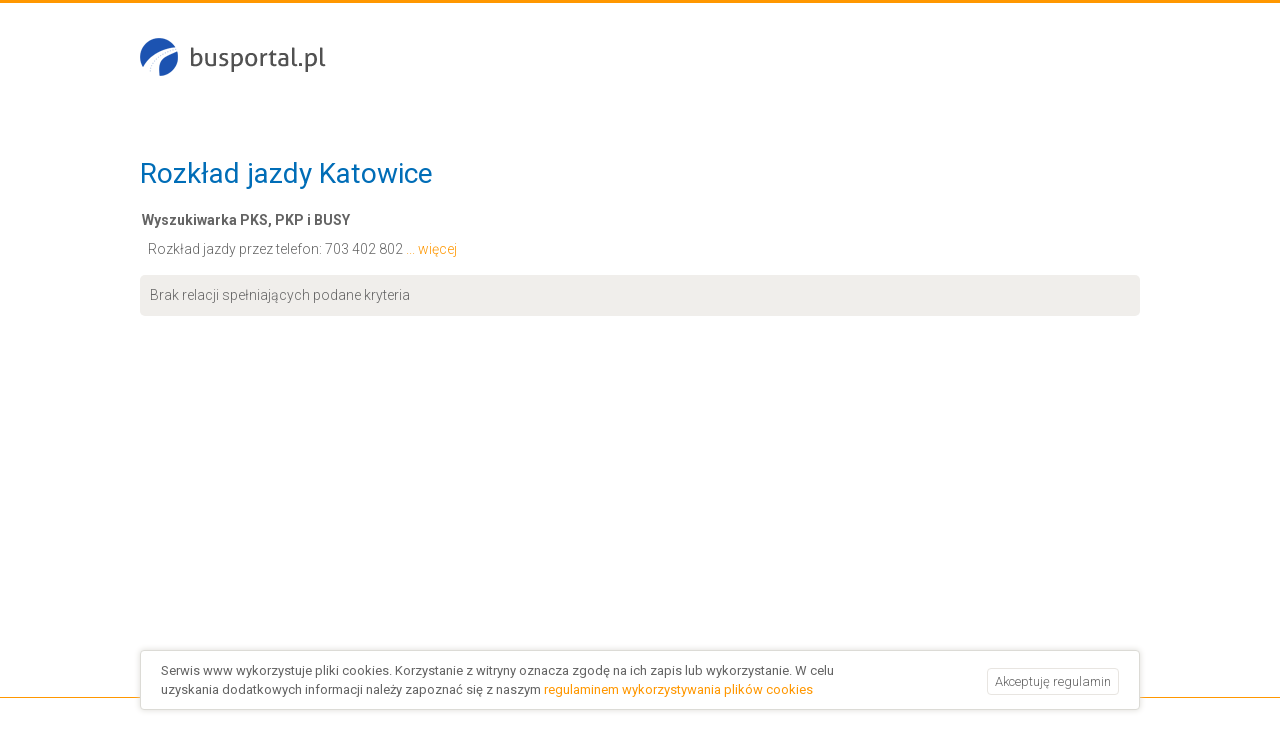

--- FILE ---
content_type: text/html; charset=utf-8
request_url: https://busportal.pl/indeks-rozkladow-jazdy/zebrabus-pl,16165/
body_size: 2788
content:

<!DOCTYPE html>
<html lang="pl-pl" dir="ltr">
<head>
	

	<!-- Google Tag Manager -->
<script>(function(w,d,s,l,i){w[l]=w[l]||[];w[l].push({'gtm.start':
new Date().getTime(),event:'gtm.js'});var f=d.getElementsByTagName(s)[0],
j=d.createElement(s),dl=l!='dataLayer'?'&l='+l:'';j.async=true;j.src=
'https://www.googletagmanager.com/gtm.js?id='+i+dl;f.parentNode.insertBefore(j,f);
})(window,document,'script','dataLayer','GTM-MSZ3LQ');</script>
<!-- End Google Tag Manager -->
<meta name="google-site-verification" content="rcqgh6YF8ZVJYMG6amycbOZJi5CMUc67L8rNntQNvkU" />

	<meta name="viewport" content="width=device-width, initial-scale=1.0" />
			<meta charset="utf-8" />
	<base href="https://busportal.pl/indeks-rozkladow-jazdy/zebrabus-pl,16165/" />
	<meta name="keywords" content="Katowice, , rozkład, jazdy" />
	<meta name="author" content="Super User" />
	<meta name="description" content="Rozkład jazdy  Katowice Rozkład jazdy przez telefon 703 402 802. Wygodna i szybka wyszukiwarka." />
	<meta name="generator" content="Joomla! - Open Source Content Management" />
	<title>Indeks rozkładów jazdy - BusPortal.pl</title>
	<link href="/templates/busportal/favicon.ico" rel="shortcut icon" type="image/vnd.microsoft.icon" />
	<link rel="stylesheet" href="/templates/busportal/css/style-min.css?46b69e920fff28311eff0150b22c9a1e" />
 
	<!--[if lt IE 9]><script src="/media/jui/js/html5.js"></script><![endif]-->	
	<link href="https://fonts.googleapis.com/css?family=Roboto:300,400,700" rel="stylesheet"> 
	<script src="https://ajax.googleapis.com/ajax/libs/jquery/1.12.4/jquery.min.js"></script>
</head>
<body class="site com_content itemid-106">


	<!-- Google Tag Manager (noscript) -->
<noscript><iframe src="https://www.googletagmanager.com/ns.html?id=GTM-MSZ3LQ"
height="0" width="0" style="display:none;visibility:hidden"></iframe></noscript>
<!-- End Google Tag Manager (noscript) -->

<header role="banner">
	<div class="container">
		<div class="row logo">
			<div class="four columns left">
				<a class="brand" href="/" title="">
					<img src="/templates/busportal/images/busportal.png" alt="rozk&#322;ady jazdy autobus&#243;w, pks - logo busportal" />
				</a>
			</div>
            <!-- Infolinia -->
			<!--<div class="eight columns right">
				

	<p><span class="sprite-icons phone-icon"></span> Rozkłady i bilety przez telefon: <span>703 502 802</span> (koszt 3,69 PLN z VAT/min)</p>

			</div>-->
		</div>
	</div>
</header>

<div class="wyszukiwarka">
		

	<script type="text/javascript" src="https://www.e-podroznik.pl/public/jslib.do"></script>


	<div data-type="text/x-epodroznik-module" data-module-name="ConnectionsSearcher" id="ConnectionsSearcher" class="ep-module-wrapper"></div>


</div>

<div class="container">
	<main id="content" role="main">
	<!-- Begin Content -->
		
		<div id="system-message-container">
	</div>

		<div class="item-page" itemscope itemtype="https://schema.org/Article">
	<meta itemprop="inLanguage" content="pl-PL" />
	
		
						
	
	
				
								<div itemprop="articleBody">
		<div class="timetableIndex">
<h1>Rozkład jazdy Katowice</h1>
<div id="fieldsetSearcher">
	<fieldset><legend>Wyszukiwarka PKS, PKP i BUSY</legend>
	<div class="container rozkladycompl" id="ext1">	
		<a href="http://www.e-podroznik.pl" title="rozklad jazdy PKS, PKP i BUSY" class="poweredBy lnkSchedule">rozkład jazdy PKS PKP BUSY</a> 
		<a href="http://bilety-lotnicze.e-podroznik.pl" title="bilety lotnicze" class="poweredBy lnkPlaneTickets">bilety lotnicze</a> 
		<a href="http://bilety-autokarowe.e-podroznik.pl" title="bilety autokarowe" class="poweredBy lnkInterBusTickets">bilety autokarowe</a> 
	</div>
<div class="footherInformation" style="overflow: hidden">
		 <span class="phoneIcons" style="float: left; margin-top: 0px"></span>
		 <p style="float: left; margin: 3px 0 0 6px;">
			<span>Rozkład jazdy przez telefon: <span>703 402 802</span></span><!-- <br />
			<span>z T-Mobile: <span>703 403 003</span>-->
				<a href="/rozklad-jazdy-pks-pkp-busy-przez-telefon" class="linkInfo" title="Rozkład jazdy przez telefon">... więcej</a>
			</span>
		</p>
	</div>
	<script type="text/javascript" charset="utf-8" src="http://www.e-podroznik.pl/public/widget.do?typeStr=ext1&amp;theme=no_theme&amp;widgetLang=pl&amp;ver=2"></script>	
	</fieldset>
</div>

<p class="info">Brak relacji spełniających podane kryteria</p>
</div> 	</div>

	
							</div>

		
	<!-- End Content -->
	</main>		

		
</div>

	



<!-- Footer -->
<footer role="contentinfo">
	<div class="container">
		<div class="row">
			<div class="four columns left">
				

	<p><a href="/regulamin-serwisu" rel="nofollow">Regulamin serwisu</a> / <a href="/cookie" rel="nofollow">Regulamin cookies</a></p>

			</div>
			<div class="eight columns right">
				

	<p><a href="/indeks-rozkladow-jazdy">Indeks rozkładów jazdy</a> / <a href="/pks">Indeks Polskich Przewoźników</a> /  <a href="http://www.e-podroznik.pl/" title="rozkłady pkp od e-podróżnik">Rozkłady PKP</a> /  <a href="/busy-miedzynarodowe-od-adresu-do-adresu" title="Busy Międzynarodowe od adresu do adresu">Busy Międzynarodowe</a><br> <a href="https://www.hoper.pl/" title="Przejazdy adres-adres po Polsce" target="_blank">Przejazdy adres-adres po Polsce</a>

</p>

			</div>
		</div>	
	</div>
</footer>

    

	<div class="biscuit-usage">
	<div id="cuc1366798962814">
		<div class="container">
			<div class="row">
				<div class="nine columns left">
					<p>Serwis www wykorzystuje pliki cookies. Korzystanie z witryny oznacza zgodę na ich zapis lub wykorzystanie. W celu uzyskania dodatkowych informacji należy zapoznać się z naszym <a href="/cookie">regulaminem wykorzystywania plików cookies</a></p>
				</div>
				<div class="three columns right">
					<span class="btnAccept frmButton">Akceptuję regulamin</span>
				</div>
			</div>
		</div>
	</div>
</div>

<script type="text/javascript">
(function () {
	"use strict";
	var $biscuit;

	jQuery(function () {
		$biscuit = jQuery('.biscuit-usage');
		jQuery('.biscuit-usage .btnAccept').bind('click', function () {			
			document.cookie = ['allowcookies=1;expires=', (function () {var d = new Date(); d.setTime(d.getTime() + 1000 * 60 * 60 * 24 * 365); return d.toGMTString(); }()), ';path=/'].join('');
			$biscuit.remove();
		});
	});
}());
</script>
</div>




</body>
</html>
